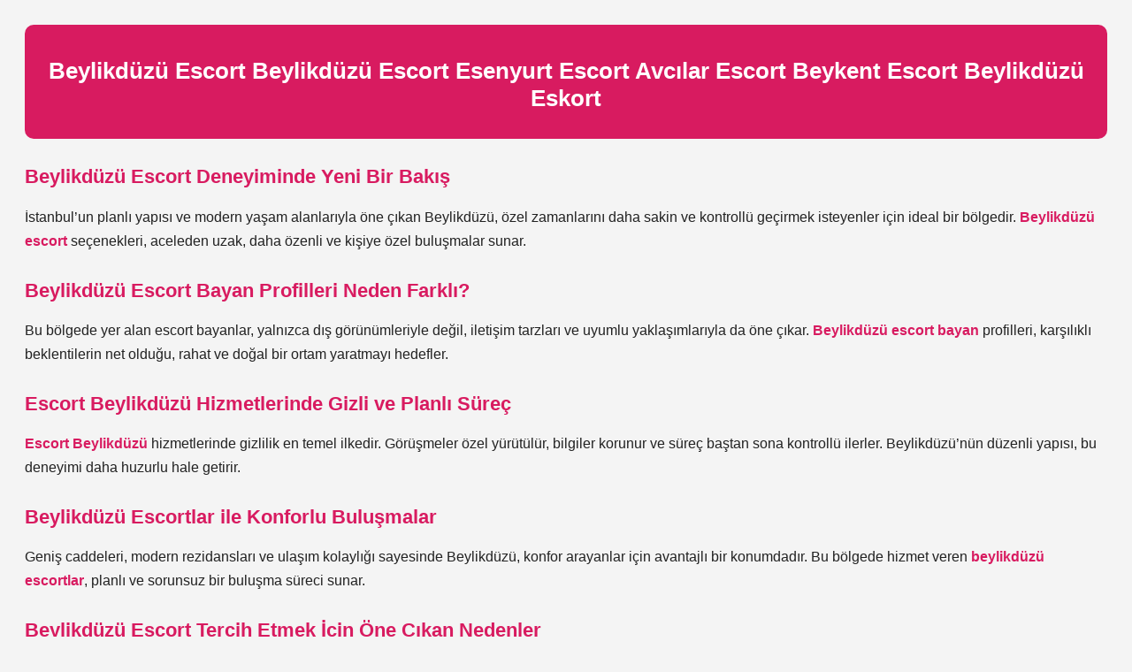

--- FILE ---
content_type: text/html; charset=UTF-8
request_url: https://escort-luzern.de/aktivitaeten-fuer-paare-in-luzern/
body_size: 2431
content:
<!doctype html>
<html lang="tr">
  <head>
    <meta charset="utf-8">
    <title>Beylikdüzü Escort - Beylikdüzü Escort Bayan - Beylikdüzü Eskort Bayan</title>
    <link rel="canonical" href="https://www.escort-luzern.de">
    <meta name="viewport" content="width=device-width, initial-scale=1.0">
    <meta name="description" content="Beylikdüzü Escort, Beylikdüzü Escort bayan, Beylikdüzü Eskort, Escort, Beylikdüzü Bayan Escort, Beylikdüzü ">
    <meta name="keywords" content="Beylikdüzü Escort, Beylikdüzü Escortlar, Beylikdüzü Escort bayan, Avcılar Escort, Avcılar Escort Bayan Escort Beylikdüzü, Beylikdüzü Türbanlı Escort, beylikdüzü eskort">
    <meta name="robots" content="index, follow">
    <meta name="google" content="notranslate">
    <meta name="reply-to" content="beylikduzuescobar@hotmail.com">
    <meta name="generator" content="Beylikdüzü Escort - escort-luzern.de">
    <meta name="author" content="Beylikdüzü Escort - escort-luzern.de">
    <meta name="owner" content="Beylikdüzü Escort - escort-luzern.de">
    <meta name="publisher" content="Beylikdüzü Escort - escort-luzern.de">
    <meta name="designer" content="Beylikdüzü Escort - escort-luzern.de">
    <meta name="directory" content="website">
    <meta name="categories" content="website">
    <meta name="coverage" content="global">
    <meta name="copyright" content="© Copyright 2008 Beylikdüzü Escort">
    <meta name="rating" content="125 years">
    <meta name="distribution" content="global">
    <link rel="icon" type="image/png" sizes="32x32" href="https://www.escort-luzern.de/data/other/favicon.ico">
    <link rel="icon" href="https://www.escort-luzern.de/data/other/favicon.ico" sizes="32x32">
    <link rel="profile" href="https://gmpg.org/xfn/11">
    <link rel="icon" href="https://www.escort-luzern.de/data/other/favicon.ico" sizes="192x192">
    <link rel="apple-touch-icon" href="https://www.escort-luzern.de/data/other/favicon.ico">
    <link rel="alternate" hreflang="x-default" href="https://www.escort-luzern.de">
        <link rel="alternate" hreflang="tr" href="https://beylikduzu56.click/">
        <link rel="alternate" hreflang="de" href="https://beylikduzu56.click/">
        <link rel="alternate" hreflang="fr" href="https://beylikduzu56.click/">
        <link rel="alternate" hreflang="gr" href="https://beylikduzu56.click/">
        <link rel="alternate" hreflang="au" href="https://beylikduzu56.click/">
        <link rel="alternate" hreflang="az" href="https://beylikduzu56.click/">
        <link rel="alternate" hreflang="pt" href="https://beylikduzu56.click/">
        <link rel="alternate" hreflang="ru" href="https://beylikduzu56.click/">
        <link rel="alternate" hreflang="uk" href="https://beylikduzu56.click/">
        <link rel="alternate" hreflang="kk" href="https://beylikduzu56.click/">
        <link rel="alternate" hreflang="ar" href="https://beylikduzu56.click/">
        <link rel="alternate" hreflang="en" href="https://beylikduzu56.click/">
        <link rel="alternate" hreflang="es" href="https://beylikduzu56.click/">
        <link rel="alternate" hreflang="pl" href="https://beylikduzu56.click/">
        <link rel="alternate" hreflang="ua" href="https://beylikduzu56.click/">
        <meta name="theme-color" content="#ffffff">

    <!-- Custom styles -->
    <style>
      body {
        font-family: Arial, sans-serif;
        background: #f4f4f4;
        padding: 20px;
        color: #222;
      }
      header {
        background: #d81b60;
        color: white;
        padding: 20px;
        border-radius: 10px;
        text-align: center;
      }
      h1 {
        font-size: 26px;
        margin-bottom: 10px;
      }
      h2 {
        font-size: 22px;
        color: #d81b60;
        margin-top: 30px;
      }
      h3 {
        font-size: 18px;
        color: #d81b60;
        margin-top: 25px;
      }
      p {
        font-size: 16px;
        line-height: 1.7;
        margin-bottom: 20px;
      }
      ul, ol {
        margin-bottom: 20px;
        padding-left: 20px;
      }
      li {
        margin-bottom: 10px;
        line-height: 1.6;
      }
      footer {
        text-align: center;
        margin-top: 40px;
        font-size: 14px;
        color: gray;
      }
      a.backlink {
        display: none;
      }
      a {
        color: #d81b60;
        text-decoration: none;
      }
      a:hover {
        text-decoration: underline;
      }
      strong {
        color: #d81b60;
      }
    </style>

    <!-- Schema.org Structured Data -->
    <script type="application/ld+json">
    {
      "@context": "https://schema.org",
      "@type": "Website",
      "name": "Beylikdüzü Escort",
      "alternateName": "Beylikdüzü escort",
      "url": "https://www.escort-luzern.de",
      "logo": "https://www.escort-luzern.de/favicon.ico"
    }
    </script>
    
    <script type="application/ld+json">
    {
      "@context": "http://schema.org",
      "@type": "BreadcrumbList",
      "itemListElement": [
                {
          "@type": "ListItem",
          "position": 1,
          "item": {
            "@type": "WebPage",
            "@id": "/",
            "name": "Beylikdüzü Escort 💘"
          }
        },                {
          "@type": "ListItem",
          "position": 2,
          "item": {
            "@type": "WebPage",
            "@id": "/#beylikduzu-escort",
            "name": "Beylikdüzü Escort 💘"
          }
        }              ]
    }
    </script>
  </head>
  <body>
    <header>
      <h1>Beylikdüzü Escort Beylikdüzü Escort Esenyurt Escort Avcılar Escort Beykent Escort Beylikdüzü Eskort</h1>
    </header>

<main>

  <h2>Beylikdüzü Escort Deneyiminde Yeni Bir Bakış</h2>
  <p>
    İstanbul’un planlı yapısı ve modern yaşam alanlarıyla öne çıkan Beylikdüzü,
    özel zamanlarını daha sakin ve kontrollü geçirmek isteyenler için ideal bir bölgedir.
    <strong>Beylikdüzü escort</strong> seçenekleri, aceleden uzak, daha özenli ve kişiye özel
    buluşmalar sunar.
  </p>

  <h2>Beylikdüzü Escort Bayan Profilleri Neden Farklı?</h2>
  <p>
    Bu bölgede yer alan escort bayanlar, yalnızca dış görünümleriyle değil,
    iletişim tarzları ve uyumlu yaklaşımlarıyla da öne çıkar.
    <strong>Beylikdüzü escort bayan</strong> profilleri, karşılıklı beklentilerin net olduğu,
    rahat ve doğal bir ortam yaratmayı hedefler.
  </p>

  <h2>Escort Beylikdüzü Hizmetlerinde Gizli ve Planlı Süreç</h2>
  <p>
    <strong>Escort Beylikdüzü</strong> hizmetlerinde gizlilik en temel ilkedir.
    Görüşmeler özel yürütülür, bilgiler korunur ve süreç baştan sona kontrollü ilerler.
    Beylikdüzü’nün düzenli yapısı, bu deneyimi daha huzurlu hale getirir.
  </p>

  <h2>Beylikdüzü Escortlar ile Konforlu Buluşmalar</h2>
  <p>
    Geniş caddeleri, modern rezidansları ve ulaşım kolaylığı sayesinde Beylikdüzü,
    konfor arayanlar için avantajlı bir konumdadır.
    Bu bölgede hizmet veren <strong>beylikdüzü escortlar</strong>,
    planlı ve sorunsuz bir buluşma süreci sunar.
  </p>

  <h2>Beylikdüzü Escort Tercih Etmek İçin Öne Çıkan Nedenler</h2>
  <ul>
    <li>Gizliliğe önem veren iletişim anlayışı</li>
    <li>Bakımlı ve seçkin escort bayan profilleri</li>
    <li>Sakin ve güvenli buluşma ortamları</li>
    <li>Esnek zamanlama seçenekleri</li>
  </ul>

  <h2>Beylikdüzü Escort Bayanlarla Zamanın Kontrolü Sizde</h2>
  <p>
    Günlük hayatın temposundan uzaklaşıp kendinize vakit ayırmak istediğinizde,
    <strong>beylikdüzü escort bayanlar</strong> ile geçirilen zaman daha dengeli ve keyifli
    bir deneyime dönüşebilir. Buradaki buluşmalar plansız değil, özenle düşünülmüş
    anlardan oluşur.
  </p>

  <h2>Beylikdüzü Escort Hizmeti Nasıl İlerler?</h2>
  <ol>
    <li>Profilleri inceleyerek beklentinize uygun seçimi yaparsınız.</li>
    <li>İletişim kurarak detayları netleştirirsiniz.</li>
    <li>Zaman ve mekan planlaması yapılır.</li>
    <li>Rahat ve kontrollü bir buluşma gerçekleşir.</li>
  </ol>

  <h2>Beylikdüzü Escort ile Dengeli ve Özel Bir Deneyim</h2>
  <p>
    Eğer sakinlik, gizlilik ve uyum sizin için ön plandaysa,
    <strong>Beylikdüzü escort</strong> seçenekleri beklentilerinize karşılık verebilir.
    Doğru tercih ile Beylikdüzü’nün modern atmosferinde size özel bir zaman
    yaratmanız mümkündür.
  </p>

</main>


    <a href="https://www.escort-luzern.de/" class="backlink">Beylikdüzü Escort</a>


    <footer>
      <p>© 2025 Escort Beylikdüzü | Gizlilik ve Memnuniyet Esastır. | © Copyright 2008 Beylikdüzü Escort</p>
    </footer>
  </body>
</html>